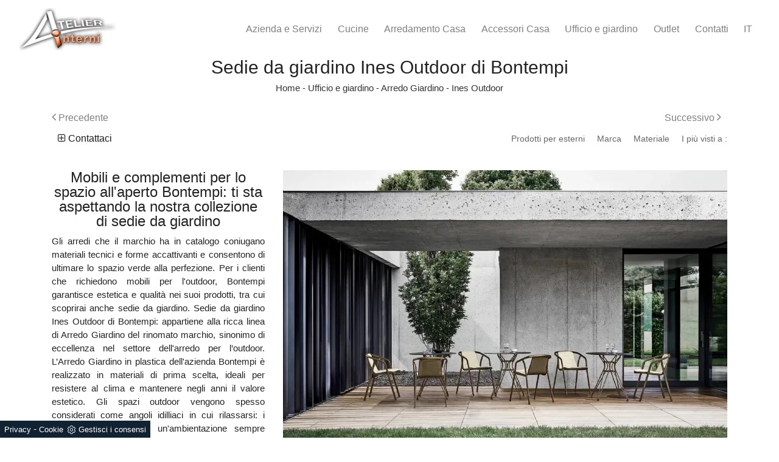

--- FILE ---
content_type: text/html; Charset=UTF-8
request_url: https://www.atelier-interni.it/ufficio-e-giardino/arredo-giardino/ines-outdoor-bontempi
body_size: 12063
content:
<!doctype html>
<html prefix="og: http://ogp.me/ns#" lang="it">
<head>
<meta charset="utf-8">
<title>Sedie da giardino Ines Outdoor di Bontempi</title>
<script type="application/ld+json">
{
 "@context": "http://schema.org",
 "@type": "BreadcrumbList",
 "itemListElement":
 [
  {
   "@type": "ListItem",
   "position": 1,
   "item":
   {
    "@id": "http://www.atelier-interni.it/ufficio-giardino",
    "name": "Ufficio e giardino"
    }
  },
  {
   "@type": "ListItem",
  "position": 2,
  "item":
   {
     "@id": "http://www.atelier-interni.it/ufficio-giardino/arredo-giardino",
     "name": "Arredo Giardino"
   }
  },
  {
   "@type": "ListItem",
  "position": 3,
  "item":
   {
     "@id": "http://www.atelier-interni.it/ufficio-e-giardino/arredo-giardino/ines-outdoor-bontempi",
     "name": "Ines Outdoor"
   }
  }
 ]
}
</script>
<meta name="description" content="Se desideri sedie da giardino in plastica, clicca e ottieni informazioni sul modello Ines Outdoor della firma Bontempi.">
<meta name="robots" content="index, follow">
<meta name="viewport" content="width=device-width, initial-scale=1, shrink-to-fit=no">
<link rel="canonical" href="https://www.atelier-interni.it/ufficio-e-giardino/arredo-giardino/ines-outdoor-bontempi">
<meta property="og:title" content="Sedie da giardino Ines Outdoor di Bontempi">
<meta property="og:type" content="website">
<meta property="og:url" content="https://www.atelier-interni.it/ufficio-e-giardino/arredo-giardino/ines-outdoor-bontempi">
<meta property="og:image" content="https://www.atelier-interni.it/img/490/ufficio-e-giardino-arredo-giardino-ines-outdoor-bontempi_nit_1177811.webp">
<meta property="og:description" content="Se desideri sedie da giardino in plastica, clicca e ottieni informazioni sul modello Ines Outdoor della firma Bontempi.">
<link rel="shortcut icon" href="/490/imgs/favicon.ico">
  <link rel="stylesheet" href="/490/css/css-mobi/bootstrap.min.css">
  <link rel="stylesheet" href="/490/css/css-mobi/bootstrap-grid.min.css">
  <link rel="stylesheet" href="/490/css/css-mobi/bootstrap-reboot.min.css">
  <link rel="stylesheet" href="/490/css/css-mobi/mbr-additional.css">
  <link rel="stylesheet" href="/490/css/css-mobi/style.css">
<link rel="stylesheet" href="/490/css/style_m.css">
<link rel="stylesheet" href="/490/css/style.css">
<link rel="stylesheet" href="/490/css/swiper.min.css">
  <link rel="stylesheet" href="/490/css/slick-theme.css">
  <link rel="stylesheet" href="/490/css/slick.css">
<link rel="stylesheet" href="/@/grafiche/icon/icons.css">
<link rel="stylesheet" href="/@/grafiche/css/font-awesome.min.css">
<style>
.selector-for-some-widget{box-sizing: content-box}
</style>
<script src="/@/essentials/gtm-library.js"></script>
<script src="/@/essentials/essential.js"></script>
<script src="/@/essentials/facebookv1.js"></script>

<!-- script head -->
<script>
function okEssentialGTM() {
  const gAdsContainer = '##_gtm_container##',
        gAdsInitUrl = '##_gtm_init_config_url##',
        gAdsEveryPageContainer = '',
        gAdsTksPageContainer = '';

  if (gAdsContainer && gAdsInitUrl) {
//    gtmInit(gAdsInitUrl, gAdsContainer);
    gtmEveryPageContainer && gtmEveryPage(gAdsEveryPageContainer);
    gtmTksPageContainer && gtmThankTouPage(gAdsTksPageContainer);
  }
}

function okEssentialFb() {
  const fbPixelCode = '',
        fbPixelUrl = '';

  if (fbPixelCode && fbPixelUrl) {
    pixel(fbPixelCode, fbPixelUrl);
  }

}

function allowADV() {}

function allowConfort() {}

function allowAnal() {
  okEssentialGTM();
  okEssentialFb();
}

window.addEventListener('DOMContentLoaded', function () {
  const cookiePrelude = getCookie("CookieConsent"),
    ifAdv = cookiePrelude ? cookiePrelude.includes("adv") : true,
    ifConfort = cookiePrelude ? cookiePrelude.includes("confort") : true,
    ifAnal = cookiePrelude ? cookiePrelude.includes("performance") : true;

  !ifAdv && allowADV();
  !ifConfort && allowConfort();
  !ifAnal && allowAnal();

  // overlay on contact form submit
  holdOnOnSubmit();
})
</script>
<!-- fine script head -->
</head>
<body>
  
<script src="/490/js/jquery.min.js"></script>
<script src="/490/js/bootstrap.min.js"></script>
<script src="/490/js/smooth-scroll.js"></script>
<script src="/490/js/swiper.min.js"></script> 
<script src="/490/js/slick.min.js"></script>
  
<!--BANNER COOKIE-->
<div class="bannerCookie"></div>
<script>var linguaSito = "it";</script>
<script src="/core/api/cookie/getCookie.min.js"></script>
<script src="/core/api/cookie/cookie.min.js"></script>
<script>
  var CookieConsent = getCookie("CookieConsent");
  if( CookieConsent ){
    var seAdv = CookieConsent.includes("adv");
    var seConfort = CookieConsent.includes("confort");
    var seAnal = CookieConsent.includes("performance");
  }else{
    var seAdv = true;
    var seConfort = true;
  }
  if( seAdv ){
    //NON VANNO ATTIVATI I COOKIE PUBBLICITARI
  }else{
    //VANNO ATTIVATI I COOKIE PUBBLICITARI
    siADV();
  }
  if( seConfort ){
    //NON VANNO ATTIVATI I COOKIE CONFORT
  }else{
    //VANNO ATTIVATI I COOKIE CONFORT
    siPerformance();
  }
  if( seAnal ){
    //NON VANNO ATTIVATI I COOKIE ANALITICI
  }else{
    //VANNO ATTIVATI I COOKIE ANALITICI
    siAnal();
  }
  function siPerformance(){
    
  };
  function siAnal(){
    
  };
  function siADV(){
   
  };
</script>
<!--FINE BANNER COOKIE--> 
  
<!-- Script per scrolldown morbido-->
<script type="text/javascript">
$(document).on('click', 'a[href^="#"]', function (event) {
    event.preventDefault();
    $('html, body').animate({
        scrollTop: $($.attr(this, 'href')).offset().top
    }, 500);
});
</script>
<!-- Fine script -->

<div class="container-fluid">
<nav class="navbar navbar-expand-lg navbar-light">
  <a class="navbar-brand" href="/"><img class="img-fluid" src="/490/imgs/logo.jpg"></a>
  <button class="navbar-toggler" type="button" data-toggle="collapse" data-target="#navbarNavDropdown" aria-controls="navbarNavDropdown" aria-expanded="false" aria-label="Toggle navigation">
    <span class="navbar-toggler-icon"></span>
  </button>
  <div class="collapse navbar-collapse justify-content-end" id="navbarNavDropdown">
    <ul class="navbar-nav"><li class="nav-item dropdown">
  <a href="/azienda" title="Azienda e Servizi" class="nav-link dropdown-toggle" id="navbarDropdownMenuLink" aria-haspopup="true" aria-expanded="false">Azienda e Servizi</a>
  <div class="dropdown-menu" aria-labelledby="navbarDropdownMenuLink">
    <a class="dropdown-item" href="/cataloghi" title="Cataloghi">Cataloghi</a>
    <a class="dropdown-item" href="/azienda/brand" title="Brand">Brand</a>
  </div>
</li><li class="nav-item dropdown"><a href="/cucine" title="Cucine" class="nav-link dropdown-toggle" id="navbarDropdownMenuLink" aria-haspopup="true" aria-expanded="false">Cucine</a>    <div class="dropdown-menu" aria-labelledby="navbarDropdownMenuLink"><a  rel="nofollow" class="dropdown-item" href="/cucine/cucine-design" title="Cucine Design">Cucine Design</a> <a  rel="nofollow" class="dropdown-item" href="/cucine/cucine-moderne" title="Cucine Moderne">Cucine Moderne</a> <a  rel="nofollow" class="dropdown-item" href="/cucine/cucine-classiche" title="Cucine Classiche">Cucine Classiche</a> <a  rel="nofollow" class="dropdown-item" href="/cucine/cucine-in-muratura" title="Cucine in Muratura">Cucine in Muratura</a> </div></li><li class="nav-item dropdown"><a href="/arredamento-casa" title="Arredamento Casa" class="nav-link dropdown-toggle" id="navbarDropdownMenuLink" aria-haspopup="true" aria-expanded="false">Arredamento Casa</a>    <div class="dropdown-menu" aria-labelledby="navbarDropdownMenuLink"><a  rel="nofollow" class="dropdown-item" href="/arredamento-casa/librerie" title="Librerie">Librerie</a> <a  rel="nofollow" class="dropdown-item" href="/arredamento-casa/pareti-attrezzate" title="Pareti Attrezzate">Pareti Attrezzate</a> <a  rel="nofollow" class="dropdown-item" href="/arredamento-casa/madie" title="Madie">Madie</a> <a  rel="nofollow" class="dropdown-item" href="/arredamento-casa/salotti" title="Salotti">Salotti</a> <a  rel="nofollow" class="dropdown-item" href="/arredamento-casa/poltrone" title="Poltrone">Poltrone</a> <a  rel="nofollow" class="dropdown-item" href="/arredamento-casa/pensili" title="Pensili">Pensili</a> <a  rel="nofollow" class="dropdown-item" href="/arredamento-casa/mobili-porta-tv" title="Mobili Porta Tv">Mobili Porta Tv</a> <a  rel="nofollow" class="dropdown-item" href="/arredamento-casa/mobili-ingresso" title="Mobili ingresso">Mobili ingresso</a> <a  rel="nofollow" class="dropdown-item" href="/arredamento-casa/tavoli" title="Tavoli">Tavoli</a> <a  rel="nofollow" class="dropdown-item" href="/arredamento-casa/sedie" title="Sedie">Sedie</a> <a  rel="nofollow" class="dropdown-item" href="/arredamento-casa/letti" title="Letti">Letti</a> <a  rel="nofollow" class="dropdown-item" href="/arredamento-casa/letti-singoli" title="Letti singoli">Letti singoli</a> <a  rel="nofollow" class="dropdown-item" href="/arredamento-casa/comodini" title="Comodini">Comodini</a> <a  rel="nofollow" class="dropdown-item" href="/arredamento-casa/armadi" title="Armadi">Armadi</a> <a  rel="nofollow" class="dropdown-item" href="/arredamento-casa/arredo-bagno" title="Arredo Bagno">Arredo Bagno</a> </div></li><li class="nav-item dropdown"><a href="/accessori-casa" title="Accessori Casa" class="nav-link dropdown-toggle" id="navbarDropdownMenuLink" aria-haspopup="true" aria-expanded="false">Accessori Casa</a>    <div class="dropdown-menu" aria-labelledby="navbarDropdownMenuLink"><a  rel="nofollow" class="dropdown-item" href="/accessori-casa/illuminazione" title="Illuminazione">Illuminazione</a> <a  rel="nofollow" class="dropdown-item" href="/accessori-casa/complementi" title="Complementi">Complementi</a> </div></li><li class="nav-item dropdown menu_attivo" ><a href="/ufficio-giardino" title="Ufficio e giardino" class="nav-link dropdown-toggle" id="navbarDropdownMenuLink" aria-haspopup="true" aria-expanded="false">Ufficio e giardino</a>    <div class="dropdown-menu" aria-labelledby="navbarDropdownMenuLink"><a   class="dropdown-item" href="/ufficio-giardino/arredo-ufficio" title="Arredo Ufficio">Arredo Ufficio</a> <a  class="dropdown-item attivo_sez" href="/ufficio-giardino/arredo-giardino" title="Arredo Giardino">Arredo Giardino</a> </div></li><li class="nav-item dropdown"><a href="/outlet" title="Il Ns Outlet" class="nav-link dropdown-toggle" id="navbarDropdownMenuLink" aria-haspopup="true" aria-expanded="false">Outlet</a></li>
<li class="nav-item dropdown"><a href="/azienda/contatti" title="Contatti" class="nav-link dropdown-toggle" id="navbarDropdownMenuLink" aria-haspopup="true" aria-expanded="false">Contatti</a></li>

<li class="nav-item dropdown"><a class="nav-link dropdown-toggle"  data-toggle="dropdown" href="#">IT</a>
  <ul class="dropdown-menu dropdown-right">
    <a class="dropdown-item" href="http://www.atelier-interni.com/" title="Atelier Interni EN">EN</a>
    <a class="dropdown-item" href="http://www.atelier-interni.de/" title="Atelier Interni DE">DE</a>
  </ul>
</li></ul>
  </div>
</nav>
</div>

<div class="container marg-bot-10">
  <div class="row">
    <div class="col-12 text-c">
      <h1>Sedie da giardino Ines Outdoor di Bontempi</h1>
      <p class="breadcrumbs text-c"><a href="http://www.atelier-interni.it#[link_home]#" title="atelier2018">Home</a> - <span ><a href="http://www.atelier-interni.it/ufficio-giardino"  title="Ufficio e giardino">Ufficio e giardino</a> - <span  ><a href="http://www.atelier-interni.it/ufficio-giardino/arredo-giardino"  title="Arredo Giardino">Arredo Giardino</a> <span class="figlio1" > - <a href="http://www.atelier-interni.it/ufficio-e-giardino/arredo-giardino/ines-outdoor-bontempi"  title="Ines Outdoor">Ines Outdoor</a></span></span></span></p>
    </div>
  </div>
</div>

<div class="container marg-bot-10">
  <div class="row">
    <div class="col-6 prec-succ">
      <a href="/ufficio-e-giardino/arredo-giardino/shape-outdoor-flexteam" title="Shape Outdoor" rel="prev"><i class="fa fa-angle-left" aria-hidden="true"></i> Precedente</a>
    </div>
    <div class="col-6 prec-succ succ text-r">
      <a href="/ufficio-e-giardino/arredo-giardino/hidra-outdoor-bontempi" title="Hidra Outdoor" rel="next">Successivo <i class="fa fa-angle-right" aria-hidden="true"></i></a>
    </div>
  </div>
</div>

<div class="container marg-bot-20">
  <div class="row">
    <div class="col-md-6 col-sm-12 marg-bot-20">
      <a href="#richiedi" class="bottone-tag"><i class="fa fa-plus-square-o" aria-hidden="true"></i> Contattaci </a>
    </div>
    <div class="col-md-6 col-sm-12 tag-prodotto text-r">
      <ul class="nav navbar-nav navbar-right_tag">  <li class="dropdown_tag"><span class="dropdown-toggle" data-toggle="dropdown" role="button" aria-expanded="false">Prodotti per esterni</span><ul class="dropdown-menu_tag"><li><a href="/ufficio-giardino-arredo-giardino-divani-da-giardino" title="Arredo Giardino divani da giardino">divani da giardino</a></li><li><a href="/arredo-giardino/ombrelloni" title="Arredo Giardino ombrelloni">ombrelloni</a></li><li><a href="/ufficio-e-giardino-arredo-giardino-poltroncine-da-giardino" title="Arredo Giardino poltroncine da giardino">poltroncine da giardino</a></li><li><a href="/ufficio-e-giardino-arredo-giardino-pouf-da-giardino" title="Arredo Giardino pouf da giardino">pouf da giardino</a></li><li><a href="/ufficio-e-giardino-arredo-giardino-sdraio" title="Arredo Giardino sdraio">sdraio</a></li><li><a class="tag_attivo" href="/ufficio-e-giardino-arredo-giardino-sedie-da-giardino" title="Arredo Giardino sedie da giardino">sedie da giardino</a></li><li><a href="/ufficio-e-giardino-arredo-giardino-sgabelli-da-giardino" title="Arredo Giardino sgabelli da giardino">sgabelli da giardino</a></li><li><a href="/ufficio-e-giardino-arredo-giardino-tavoli-da-giardino" title="Arredo Giardino tavoli da giardino">tavoli da giardino</a></li><li><a href="/ufficio-e-giardino-arredo-giardino-tavolini-da-giardino" title="Arredo Giardino tavolini da giardino">tavolini da giardino</a></li></ul></li><li class="dropdown_tag"><span class="dropdown-toggle" data-toggle="dropdown" role="button" aria-expanded="false">Marca</span><ul class="dropdown-menu_tag"><li><a class="tag_attivo" href="/ufficio-giardino-arredo-giardino-bontempi" title="Arredo Giardino Bontempi">Bontempi</a></li><li><a href="/arredo-giardino/flexteam" title="Arredo Giardino Flexteam">Flexteam</a></li><li><a href="/arredo-giardino/paola-lenti" title="Arredo Giardino Paola Lenti">Paola Lenti</a></li></ul></li><li class="dropdown_tag"><span class="dropdown-toggle" data-toggle="dropdown" role="button" aria-expanded="false">Materiale</span><ul class="dropdown-menu_tag"><li><a href="/arredo-giardino/in-cemento" title="Arredo Giardino in cemento">in cemento</a></li><li><a href="/arredo-giardino/in-ceramica" title="Arredo Giardino in ceramica">in ceramica</a></li><li><a href="/arredo-giardino/in-gres" title="Arredo Giardino in gres">in gres</a></li><li><a href="/arredo-giardino/in-hpl" title="Arredo Giardino in HPL">in HPL</a></li><li><a href="/ufficio-e-giardino-arredo-giardino-in-legno" title="Arredo Giardino in legno">in legno</a></li><li><a href="/ufficio-e-giardino-arredo-giardino-in-metallo" title="Arredo Giardino in metallo">in metallo</a></li><li><a href="/arredo-giardino/in-pietra" title="Arredo Giardino in pietra">in pietra</a></li><li><a class="tag_attivo" href="/ufficio-e-giardino-arredo-giardino-in-plastica" title="Arredo Giardino in plastica">in plastica</a></li><li><a href="/ufficio-e-giardino-arredo-giardino-in-tessuto" title="Arredo Giardino in tessuto">in tessuto</a></li><li><a href="/ufficio-e-giardino-arredo-giardino-in-vetro" title="Arredo Giardino in vetro">in vetro</a></li></ul></li><li class="dropdown_tag"><span class="dropdown-toggle" data-toggle="dropdown" role="button" aria-expanded="false">I più visti a :</span><ul class="dropdown-menu_tag"><li><a class="tag_attivo" href="/arredo-giardino-arenzano" title="Arredo Giardino Arenzano">Arenzano</a></li><li><a href="/arredo-giardino-bologna" title="Arredo Giardino Bologna">Bologna</a></li><li><a class="tag_attivo" href="/arredo-giardino-cesena" title="Arredo Giardino Cesena">Cesena</a></li><li><a href="/arredo-giardino-forli" title="Arredo Giardino Forlì">Forlì</a></li><li><a href="/arredo-giardino-genova" title="Arredo Giardino Genova">Genova</a></li><li><a href="/arredo-giardino-milano" title="Arredo Giardino Milano">Milano</a></li><li><a class="tag_attivo" href="/arredo-giardino-monaco-di-baviera" title="Arredo Giardino Monaco di Baviera">Monaco di Baviera</a></li><li><a href="/arredo-giardino-nizza" title="Arredo Giardino Nizza">Nizza</a></li><li><a class="tag_attivo" href="/arredo-giardino-rimini" title="Arredo Giardino Rimini">Rimini</a></li><li><a href="/arredo-giardino-roma" title="Arredo Giardino Roma">Roma</a></li><li><a class="tag_attivo" href="/arredo-giardino-salisburgo" title="Arredo Giardino Salisburgo">Salisburgo</a></li><li><a class="tag_attivo" href="/arredo-giardino-san-marino" title="Arredo Giardino San Marino">San Marino</a></li><li><a class="tag_attivo" href="/arredo-giardino-torino" title="Arredo Giardino Torino">Torino</a></li><li><a href="/arredo-giardino-vienna" title="Arredo Giardino Vienna">Vienna</a></li></ul></li></ul>
    </div>
  </div>
</div>

<div class="container marg-bot-20">
  <div class="row">
    <div class="col-12">
      <div class="row">
<div class="col-md-4 col-sm-12 order-sm2">
  <h3 class="text-c marg-bot-10">Mobili e complementi per lo spazio all'aperto Bontempi: ti sta aspettando la nostra collezione di sedie da giardino</h3>
  <p>Gli arredi che il marchio ha in catalogo coniugano materiali tecnici e forme accattivanti e consentono di ultimare lo spazio verde alla perfezione. Per i clienti che richiedono mobili per l'outdoor, Bontempi garantisce estetica e qualità nei suoi prodotti, tra cui scoprirai anche sedie da giardino. Sedie da giardino Ines Outdoor di Bontempi: appartiene alla ricca linea di Arredo Giardino del rinomato marchio, sinonimo di eccellenza nel settore dell'arredo per l’outdoor. L’Arredo Giardino in plastica dell'azienda Bontempi è realizzato in materiali di prima scelta, ideali per resistere al clima e mantenere negli anni il valore estetico. Gli spazi outdoor vengono spesso considerati come angoli idilliaci in cui rilassarsi: i mobili devono ricreare un'ambientazione sempre accogliente e raffinata.</p>
</div>
<div class="col-md-8 col-sm-12 mx-auto order-sm1 marg-bot-20">
  <div class="swiper-container sli1">
    <div class="swiper-wrapper">
      <div class="swiper-slide">
  <img src="/img/490/ufficio-e-giardino-arredo-giardino-ines-outdoor-bontempi_nit_1177811.webp" alt="Sedie da giardino Ines Outdoor di Bontempi" class="img-fluid d-block mx-auto">
</div>
    </div>
  </div>
</div>
</div>
<script>
  $(document).ready(function(){
  var swiper1 = new Swiper('.sli1', {
    slidesPerView: 1,
    loop: true,
    effect: 'fade',
    speed: 900,
    autoplay:{
      delay: 3500,
      disableOnInteraction: false,
    },
  });
  });
</script>
    </div>
  </div>
</div>

<div class="container marg-bot-20">
  <div class="row">
    <div class="col-12 tag-dinamico marg-bot-20">
      <h3>Ti potrebbero interessare</h3>
    </div>
    <div class="swiper-container swiper-correlati">
      <div class="swiper-wrapper">
        <div class="swiper-slide">
<div class="correlati marg-bot-20">
<a href="/ufficio-e-giardino/arredo-giardino/eva-outdoor-bontempi" title="Eva Outdoor">
<figure>
<img class="img-fluid d-block mx-auto marg-bot-10" src="/img/490/ufficio-e-giardino-arredo-giardino-eva-outdoor-bontempi_miniit_1177798.webp" alt="Eva Outdoor">
</figure>
<h5 class="text-c">Eva Outdoor</h5>
</a>
</div>
</div><div class="swiper-slide">
<div class="correlati marg-bot-20">
<a href="/ufficio-e-giardino/arredo-giardino/hidra-outdoor-bontempi" title="Hidra Outdoor">
<figure>
<img class="img-fluid d-block mx-auto marg-bot-10" src="/img/490/ufficio-e-giardino-arredo-giardino-hidra-outdoor-bontempi_miniit_1177808.webp" alt="Hidra Outdoor">
</figure>
<h5 class="text-c">Hidra Outdoor</h5>
</a>
</div>
</div><div class="swiper-slide">
<div class="correlati marg-bot-20">
<a href="/ufficio-e-giardino/arredo-giardino/rocket-outdoor-bontempi" title="Rocket Outdoor">
<figure>
<img class="img-fluid d-block mx-auto marg-bot-10" src="/img/490/ufficio-e-giardino-arredo-giardino-rocket-outdoor-bontempi_miniit_1272487.webp" alt="Rocket Outdoor">
</figure>
<h5 class="text-c">Rocket Outdoor</h5>
</a>
</div>
</div><div class="swiper-slide">
<div class="correlati marg-bot-20">
<a href="/ufficio-e-giardino/arredo-giardino/gipsy-outdoor-bontempi" title="Gipsy Outdoor">
<figure>
<img class="img-fluid d-block mx-auto marg-bot-10" src="/img/490/ufficio-e-giardino-arredo-giardino-gipsy-outdoor-bontempi_miniit_1177806.webp" alt="Gipsy Outdoor">
</figure>
<h5 class="text-c">Gipsy Outdoor</h5>
</a>
</div>
</div>
      </div>
    </div>
  </div>
</div>

<div class="container marg-bot-20">
  <div class="row">
    <div class="col-md-6 col-sm-12">
      <h3 class="titolo-form">Contattaci per scoprire i nostri vantaggi</h3>
<a name="form" id="richiedi"></a>
<form method="post" action="#contatti" name="contactform" id="contactform" enctype="multipart/form-data">
  <div class="row">
    <div class="form-group col-md-12 no-prod formm">
      <div class="row">
        <div class="form-group mb-3 col-md-6">
          <input type="text" class="form-control" value="" id="name_utente" name="name_utente" placeholder="Nominativo" required>
        </div>
        <div class="form-group mb-3 col-md-6">
          <input type="email" class="form-control" value="" id="email_utente" name="email_utente" placeholder="E-Mail *" required>
        </div>
        <div class="form-group mb-3 col-md-6">
          <input type="tel" class="form-control" value="" id="telefono_utente" name="telefono_utente" placeholder="Telefono" required>
        </div>
        <div class="form-group mb-3 col-md-6"> <select  name='codice_provincia'   id='codice_provincia' class="form-control" required> <option value=''>Provincia *</option><option value='1893'>Agrigento</option><option value='1894'>Alessandria</option><option value='1895'>Ancona</option><option value='1896'>Aosta</option><option value='1899'>Arezzo</option><option value='1897'>Ascoli Piceno</option><option value='1900'>Asti</option><option value='1901'>Avellino</option><option value='1902'>Bari</option><option value='1910'>Barletta-Andria-Trani</option><option value='1905'>Belluno</option><option value='1906'>Benevento</option><option value='1903'>Bergamo</option><option value='1904'>Biella</option><option value='1907'>Bologna</option><option value='1911'>Bolzano</option><option value='1909'>Brescia</option><option value='1908'>Brindisi</option><option value='1912'>Cagliari</option><option value='1917'>Caltanissetta</option><option value='1913'>Campobasso</option><option value='1916'>Carbonia-Iglesias</option><option value='1914'>Caserta</option><option value='1922'>Catania</option><option value='1923'>Catanzaro</option><option value='1915'>Chieti</option><option value='1919'>Como</option><option value='1921'>Cosenza</option><option value='1920'>Cremona</option><option value='1936'>Crotone</option><option value='1918'>Cuneo</option><option value='1924'>Enna</option><option value='1929'>Fermo</option><option value='1926'>Ferrara</option><option value='1928'>Firenze</option><option value='1927'>Foggia</option><option value='1925'>Forlì-Cesena</option><option value='1930'>Frosinone</option><option value='1931'>Genova</option><option value='1932'>Gorizia</option><option value='1933'>Grosseto</option><option value='1934'>Imperia</option><option value='1935'>Isernia</option><option value='1898'>L'Aquila</option><option value='1981'>La Spezia</option><option value='1941'>Latina</option><option value='1938'>Lecce</option><option value='1937'>Lecco</option><option value='1939'>Livorno</option><option value='1940'>Lodi</option><option value='1942'>Lucca</option><option value='1944'>Macerata</option><option value='1947'>Mantova</option><option value='1949'>Massa-Carrara</option><option value='1950'>Matera</option><option value='2000'>Medio Campidano</option><option value='1945'>Messina</option><option value='1946'>Milano</option><option value='1948'>Modena</option><option value='1943'>Monza e Brianza</option><option value='1951'>Napoli</option><option value='1952'>Novara</option><option value='1953'>Nuoro</option><option value='1954'>Ogliastra</option><option value='1956'>Olbia-Tempio</option><option value='1955'>Oristano</option><option value='1959'>Padova</option><option value='1957'>Palermo</option><option value='1965'>Parma</option><option value='1968'>Pavia</option><option value='1961'>Perugia</option><option value='1967'>Pesaro e Urbino</option><option value='1960'>Pescara</option><option value='1958'>Piacenza</option><option value='1962'>Pisa</option><option value='1966'>Pistoia</option><option value='1963'>Pordenone</option><option value='1969'>Potenza</option><option value='1964'>Prato</option><option value='1973'>Ragusa</option><option value='1970'>Ravenna</option><option value='1971'>Reggio Calabria</option><option value='1972'>Reggio Emilia</option><option value='1974'>Rieti</option><option value='1976'>Rimini</option><option value='1975'>Roma</option><option value='1977'>Rovigo</option><option value='1978'>Salerno</option><option value='1983'>Sassari</option><option value='1984'>Savona</option><option value='1979'>Siena</option><option value='1982'>Siracusa</option><option value='1980'>Sondrio</option><option value='1985'>Taranto</option><option value='1986'>Teramo</option><option value='1990'>Terni</option><option value='1988'>Torino</option><option value='1989'>Trapani</option><option value='1987'>Trento</option><option value='1992'>Treviso</option><option value='1991'>Trieste</option><option value='1993'>Udine</option><option value='1994'>Varese</option><option value='1997'>Venezia</option><option value='1995'>Verbano-Cusio-Ossola</option><option value='1996'>Vercelli</option><option value='1999'>Verona</option><option value='2002'>Vibo Valentia</option><option value='1998'>Vicenza</option><option value='2001'>Viterbo</option></select> </div>
        <div class="form-group mb-3 col-12">
          <textarea rows="4" class="form-control" id="message_utente" name="message" placeholder="Messaggio" required></textarea>
        </div>  
        <div class="form-group col-12">
          <div class="form-check mb-3 text-start">
            <input class="form-check-input" type="checkbox" name="checkbox" id="checkbox" required>
            <label class="form-check-label smallTerms d-inline" for="gridCheck">Ho preso visione della <a href="/azienda/privacy" title="Privacy Policy" target="_blank">Privacy Policy</a></label>
          </div>
        </div> 
        <div class="form-group mb-3 col-12">      
          <p class="d-none mb-0 text-danger" id="message-error">* Compila tutti i campi sono obbligatori</p>
        </div>
        <div class="form-group col-12 simarg text-center">
          <input type="hidden" name="richiedi_informazioni" value="richiedi_informazioni">
          <div class="textInfoHome">
            <button value="Richiedi Informazioni" class="g-recaptcha btn btn-primary bottone-invia float-btn" id="submitBtn" type="button"><span class="txtInfoHome">Invia</span></button>
          </div>
        </div>
        <input type='hidden' name = 'nome_prodotto' value="Sedie da giardino Ines Outdoor di Bontempi"><input type='hidden' name = 'link_prodotto' value='/ufficio-e-giardino/arredo-giardino/ines-outdoor-bontempi'><input type='hidden' name = 'ritorno' value='/ufficio-e-giardino/arredo-giardino/ines-outdoor-bontempi'>
      </div>
    </div>
  </div>   
</form>

<script>
document.getElementById('submitBtn').addEventListener('click', function () {
  // Controlla i campi del form
  const nome = document.getElementById('name_utente');
  const email = document.getElementById('email_utente');
  const tel = document.getElementById('telefono_utente');
  const message = document.getElementById('message_utente');
  const checkboxa = document.getElementById('checkbox');

  let passato = 0;
  if (nome.value.length) { passato += 1; }
  if (email.value.length && isValidEmail(email.value)) { passato += 1; }
  if (tel.value.length) { passato += 1; }
  if (message.value.length) { passato += 1; }
  if (checkboxa.checked) { passato += 1; }

  // Se tutti i campi sono validi, procedi
  if (passato >= 5) {
    // Controlla se il reCAPTCHA è già stato caricato
    if (!document.getElementById('recaptchaScript')) {
      console.log('recaptchaScript non caricato, lo carico');
      const script = document.createElement('script');
      script.id = 'recaptchaScript';
      script.src = 'https://www.google.com/recaptcha/api.js?render=6LcKvMsqAAAAAKuIv_77F_WcJTSMNELCpJ4Ba6u8';
      script.onload = function () {
        // Aggiungi la classe 'submitting' solo dopo che il reCAPTCHA è pronto
        executeRecaptcha();
      };
      document.head.appendChild(script);
    } else {
      console.log('recaptchaScript già caricato');
      executeRecaptcha();
    }
  } else {
    // Mostra messaggio di errore se i campi non sono validi
    console.log('passato <> 5');
    const form = document.getElementById('contactform');
    const messageError = document.getElementById('message-error');
    messageError.classList.remove('d-none');
  }
});

function isValidEmail(email) {
  const re = /^[^\s@]+@[^\s@]+\.[^\s@]+$/;
  return re.test(email);
}

function executeRecaptcha() {
  const form = document.getElementById('contactform');

  grecaptcha.ready(function () {
    grecaptcha.execute('6LcKvMsqAAAAAKuIv_77F_WcJTSMNELCpJ4Ba6u8', { action: 'submit' }).then(function (token) {
      let recaptchaInput = document.getElementById('g-recaptcha-response');

      if (!recaptchaInput) {
        recaptchaInput = document.createElement('input');
        recaptchaInput.type = 'hidden';
        recaptchaInput.name = 'g-recaptcha-response';
        recaptchaInput.id = 'g-recaptcha-response';
        form.appendChild(recaptchaInput);
      }

      recaptchaInput.value = token;

      // Aggiungi la classe 'submitting' prima di inviare il form
      form.classList.add('submitting');
      form.submit();
    });
  });
}

function holdOnOnSubmit(formId = "contactform") {
  const form = document.getElementById(formId);
  if (form) {
    styleInject(`
      #${formId}.submitting { position: relative !important; }
      #${formId}.submitting::before {
        content: "";
        position: absolute;
        display: block;
        width: 106%;
        height: 106%;
        top: 0;
        background: rgba(255, 255, 255, .5);
        z-index: 9999;
        transform: translate(-3%, -3%);
        border-radius: 8px;
      }
      #${formId}.submitting::after {
        content: "";
        position: absolute;
        display: block;
        width: 16px;
        height: 16px;
        top: 50%;
        left: 50%;
        transform: translate(-50%, -50%);
        border-radius: 50%;
        background: rgb(47, 79, 79);
        animation: shadowExpandX 2s linear infinite alternate;
      }
      @keyframes shadowExpandX {
        0% { box-shadow: 0 0, 0 0; color: rgba(47, 79, 79, 0.2); }
        100% { box-shadow: -24px 0, 24px 0; color: rgba(47, 79, 79, 0.8); }
      }
    `);
  }
}

function styleInject(cssText) {
  const head = document.head || document.getElementsByTagName('head')[0];
  const style = document.createElement('style');
  style.type = 'text/css';
  style.appendChild(document.createTextNode(cssText));
  head.appendChild(style);
}

</script>


    </div>
    <div class="col-md-6 col-sm-12">
      <div class="col-12 text-c">
        <h3>Cataloghi:</h3>
      </div>
      <div class="row">
        <div class="col-md-4 col-sm-6 marg-bot-40">  <a href="https://cataloghi.arredamento.it/bontempicatalogodivani2023" class="fbp-embed"  data-fbp-lightbox="yes" data-fbp-width="210px" data-fbp-height="300px"  data-fbp-method="site"   data-fbp-version="2.9.20"  style="max-width: 100%">Catalogo bontempicatalogodivani2023</a><script async defer src="https://cataloghi.arredamento.it/@/files/html/static/embed.js?uni=6929a49b5b92869df8e365217e01c842"></script></div><div class="col-md-4 col-sm-6 marg-bot-40">  <a href="https://cataloghi.arredamento.it/bontempicatalogonewsgiugno2024" class="fbp-embed"  data-fbp-lightbox="yes" data-fbp-width="210px" data-fbp-height="300px"  data-fbp-method="site"   data-fbp-version="2.9.20"  style="max-width: 100%">Catalogo bontempicatalogonewsgiugno2024</a><script async defer src="https://cataloghi.arredamento.it/@/files/html/static/embed.js?uni=6929a49b5b92869df8e365217e01c842"></script></div><div class="col-md-4 col-sm-6 marg-bot-40">  <a href="https://cataloghi.arredamento.it/bontempicatalogonews2025" class="fbp-embed"  data-fbp-lightbox="yes" data-fbp-width="210px" data-fbp-height="300px"  data-fbp-method="site"   data-fbp-version="2.9.20"  style="max-width: 100%">Catalogo bontempicatalogonews2025</a><script async defer src="https://cataloghi.arredamento.it/@/files/html/static/embed.js?uni=6929a49b5b92869df8e365217e01c842"></script></div><div class="col-md-4 col-sm-6 marg-bot-40">  <a href="https://cataloghi.arredamento.it/bontempicatalogonews20232024" class="fbp-embed"  data-fbp-lightbox="yes" data-fbp-width="210px" data-fbp-height="300px"  data-fbp-method="site"   data-fbp-version="2.9.20"  style="max-width: 100%">Catalogo bontempicatalogonews20232024</a><script async defer src="https://cataloghi.arredamento.it/@/files/html/static/embed.js?uni=6929a49b5b92869df8e365217e01c842"></script></div><div class="col-md-4 col-sm-6 marg-bot-40">  <a href="https://cataloghi.arredamento.it/bontempicomplements2025hr2" class="fbp-embed"  data-fbp-lightbox="yes" data-fbp-width="210px" data-fbp-height="300px"  data-fbp-method="site"   data-fbp-version="2.9.20"  style="max-width: 100%">Catalogo bontempicomplements2025hr2</a><script async defer src="https://cataloghi.arredamento.it/@/files/html/static/embed.js?uni=6929a49b5b92869df8e365217e01c842"></script></div><div class="col-md-4 col-sm-6 marg-bot-40">  <a href="https://cataloghi.arredamento.it/bontempiseating2025hr2" class="fbp-embed"  data-fbp-lightbox="yes" data-fbp-width="210px" data-fbp-height="300px"  data-fbp-method="site"   data-fbp-version="2.9.20"  style="max-width: 100%">Catalogo bontempiseating2025hr2</a><script async defer src="https://cataloghi.arredamento.it/@/files/html/static/embed.js?uni=6929a49b5b92869df8e365217e01c842"></script></div><div class="col-md-4 col-sm-6 marg-bot-40">  <a href="https://cataloghi.arredamento.it/bontempitableshr2" class="fbp-embed"  data-fbp-lightbox="yes" data-fbp-width="210px" data-fbp-height="300px"  data-fbp-method="site"   data-fbp-version="2.9.20"  style="max-width: 100%">Catalogo bontempitableshr2</a><script async defer src="https://cataloghi.arredamento.it/@/files/html/static/embed.js?uni=6929a49b5b92869df8e365217e01c842"></script></div><div class="col-md-4 col-sm-6 marg-bot-40">  <a href="https://cataloghi.arredamento.it/bontempilivingcollection2023" class="fbp-embed"  data-fbp-lightbox="yes" data-fbp-width="210px" data-fbp-height="300px"  data-fbp-method="site"   data-fbp-version="2.9.20"  style="max-width: 100%">Catalogo bontempi living collection 2023</a><script async defer src="https://cataloghi.arredamento.it/@/files/html/static/embed.js?uni=6929a49b5b92869df8e365217e01c842"></script></div>
      </div>
    </div>
  </div>
</div>

<div class="container marg-bot-20">
  <div class="row tag-dinamico">
    <div class="col-12 marg-bot-10">
      <h3>Ricerca Personalizzata</h3>
    </div>
    <ul class="dropdown-menu_tag"><li><a href="/negozio-di-sedie-da-giardino-a-san-marino" title="Negozio di sedie da giardino a San Marino">Negozio di sedie da giardino a San Marino </a></li><li><a href="/negozio-di-sedie-da-giardino-a-monaco-di-baviera" title="Negozio di sedie da giardino a Monaco di Baviera">Negozio di sedie da giardino a Monaco di Baviera </a></li><li><a href="/negozio-di-sedie-da-giardino-a-salisburgo" title="Negozio di sedie da giardino a Salisburgo">Negozio di sedie da giardino a Salisburgo </a></li><li><a href="/negozio-di-sedie-da-giardino-a-rimini" title="Negozio di sedie da giardino a Rimini">Negozio di sedie da giardino a Rimini </a></li><li><a href="/negozio-di-sedie-da-giardino-a-cesena" title="Negozio di sedie da giardino a Cesena">Negozio di sedie da giardino a Cesena </a></li><li><a href="/negozio-di-sedie-da-giardino-a-torino" title="Negozio di sedie da giardino a Torino">Negozio di sedie da giardino a Torino </a></li><li><a href="/negozio-di-sedie-da-giardino-a-arenzano" title="Negozio di sedie da giardino a Arenzano">Negozio di sedie da giardino a Arenzano </a></li><li><a href="/negozio-di-sedie-da-giardino-bontempi-a-san-marino" title="Negozio di sedie da giardino Bontempi a San Marino">Negozio di sedie da giardino Bontempi a San Marino </a></li><li><a href="/negozio-di-sedie-da-giardino-bontempi-a-monaco-di-baviera" title="Negozio di sedie da giardino Bontempi a Monaco di Baviera">Negozio di sedie da giardino Bontempi a Monaco di Baviera </a></li><li><a href="/negozio-di-sedie-da-giardino-bontempi-a-salisburgo" title="Negozio di sedie da giardino Bontempi a Salisburgo">Negozio di sedie da giardino Bontempi a Salisburgo </a></li><li><a href="/negozio-di-sedie-da-giardino-bontempi-a-rimini" title="Negozio di sedie da giardino Bontempi a Rimini">Negozio di sedie da giardino Bontempi a Rimini </a></li><li><a href="/negozio-di-sedie-da-giardino-bontempi-a-cesena" title="Negozio di sedie da giardino Bontempi a Cesena">Negozio di sedie da giardino Bontempi a Cesena </a></li><li><a href="/negozio-di-sedie-da-giardino-bontempi-a-torino" title="Negozio di sedie da giardino Bontempi a Torino">Negozio di sedie da giardino Bontempi a Torino </a></li><li><a href="/negozio-di-sedie-da-giardino-bontempi-a-arenzano" title="Negozio di sedie da giardino Bontempi a Arenzano">Negozio di sedie da giardino Bontempi a Arenzano </a></li><li><a href="/arredo-giardino-bontempi-san-marino" title="Arredo giardino Bontempi San Marino">Arredo giardino Bontempi San Marino </a></li><li><a href="/arredo-giardino-bontempi-monaco-di-baviera" title="Arredo giardino Bontempi Monaco di Baviera">Arredo giardino Bontempi Monaco di Baviera </a></li><li><a href="/arredo-giardino-bontempi-salisburgo" title="Arredo giardino Bontempi Salisburgo">Arredo giardino Bontempi Salisburgo </a></li><li><a href="/arredo-giardino-bontempi-rimini" title="Arredo giardino Bontempi Rimini">Arredo giardino Bontempi Rimini </a></li><li><a href="/arredo-giardino-bontempi-cesena" title="Arredo giardino Bontempi Cesena">Arredo giardino Bontempi Cesena </a></li><li><a href="/arredo-giardino-bontempi-torino" title="Arredo giardino Bontempi Torino">Arredo giardino Bontempi Torino </a></li><li><a href="/arredo-giardino-bontempi-arenzano" title="Arredo giardino Bontempi Arenzano">Arredo giardino Bontempi Arenzano </a></li></ul>
  </div>
</div>

<script>
    var swiper = new Swiper('.swiper-correlati', {
      slidesPerView: 2,
      spaceBetween: 30,
      slidesPerGroup: 1,
      centeredSlides: true,
      loop: true,
      loopFillGroupWithBlank: true,
    });
</script>

<section class="footer4 cid-rblEsxt3wE" id="footer4-7">
  <div class="container">
    <div class="media-container-row content mbr-white">
      <div class="col-md-3 col-sm-4">
        <p class="mbr-text mbr-fonts-style mbr-links-column display-7">
          <a title="Azienda" href="/azienda" class="text-white transition-3">Chi Siamo</a>
                    <br><a title="Cucine" href="/cucine" class="text-white transition-3">Cucine</a>
                    <br><a title="Arredamento Casa" href="/arredamento-casa" class="text-white transition-3">Arredamento Casa</a>
                    <br><a title="Contatti" href="/azienda/contatti" class="text-white transition-3">Contatti</a>
                    <br>
        </p>
      </div>
      <div class="col-md-5 col-sm-8">
        <p class="mb-4 foot-title mbr-fonts-style display-7 text-c">
          ORARI
        </p>
        <p class="mbr-text mbr-fonts-style foot-text display-7 text-c">
          <b>Lunedi - Sabato:</b> 9:30 - 13:00 | 15:00 - 20:00<br><br>
          <b>Chiusi:</b> Domenica
        </p>
      </div>
      <div class="col-md-4 col-sm-12 text-r">
        <p class="mb-4 foot-title mbr-fonts-style display-7 text-r">
          CONTATTI
        </p>
        <p class="mbr-text mbr-fonts-style foot-text display-7 text-r">
          <b>E-Mail:</b> <a href="mailto:atelierinternisrl@gmail.com" class="text-white transition-3">atelierinternisrl@gmail.com</a>
          <br><b>Tel:</b> <a href="tel:+39 0549 904602" class="text-white transition-3">+39 0549 904602</a>
        </p>
      </div>
    </div>
    <div class="footer-lower">
      <div class="media-container-row">
        <div class="col-sm-12">
          <hr>
        </div>
      </div>
      <div class="media-container-row mbr-white">
        <div class="col-sm-12 copyright text-c">
          <p class="mbr-text mbr-fonts-style display-7 text-c">
            Atelier Interni S.r.l. - P.IVA SM20642<br>
            Via Quattro Giugno, 44 - 47899 Serravalle (San Marino)
          </p>
          <a class="credit" href="https://www.preludeadv.it/siti-web" target="_blank" title="Realizzazione Siti Internet Negozi di Arredamento"><p>Powered by </p><img src="/@/images/logo-w.webp" width="83" height="22" title="Prelude Adv Realizzazione Siti Internet Negozi di Arredamento"></a>

        </div>
      </div>
    </div>
  </div>
</section>

<script src="https://www.google.com/recaptcha/api.js"></script>
<!-- tag_ricerca -->

<script>
function getCookie(e) { for (var o = document.cookie.split(";"), t = 0; t < o.length; t++) { var n = o[t].split("="); if (e == n[0].trim()) return decodeURIComponent(n[1]) } return null };
// Set a Cookie
function setCookie(cName, cValue, expDays) {
  let date = new Date();
  date.setTime(date.getTime() + (expDays * 24 * 60 * 60 * 1000));
  const expires = "expires=" + date.toUTCString();
  document.cookie = cName + "=" + cValue + "; " + expires + "; path=/";
}

async function fetchHttp(url = "", method) {
  const response = await fetch(url, { method: method });
  return response;
}


let iputente = getCookie("iputente")

if (!iputente) {
  fetchHttp("/core/ip.asp", "GET").then((response) => response.text())
    .then((text) => {
      iputente = text;
      setCookie('iputente', iputente, 120);
    });

};

const apeUrl = '/core/api/master.asp?crypt=/ufficio-e-giardino/arredo-giardino/ines-outdoor-bontempi||www.atelier-interni.it||||atelier2018||26/01/2026 07:30:39||';



var async_load_js = function (url, callback) {

  var js = document.createElement('script');
  js.type = 'text/javascript';
  js.async = 'true';
  js.src = url;
  js.onload = js.onreadystatechange = function () {

    var rs = this.readyState;
    if (rs && rs != 'complete' && rs != 'loaded') return;
    try { callback.apply() } catch (e) { }
  };

  document.body.appendChild(js);
};


function miacallback() {
  // codice callback
}

async_load_js(apeUrl + iputente, function () { miacallback() });
</script>
</body>
</html>

--- FILE ---
content_type: text/html
request_url: https://www.atelier-interni.it/core/ip.asp
body_size: 127
content:
13.59.150.187

--- FILE ---
content_type: text/css
request_url: https://www.atelier-interni.it/490/css/css-mobi/mbr-additional.css
body_size: 8388
content:
@import url(https://fonts.googleapis.com/css?family=Rubik:300,300i,400,400i,500,500i,700,700i,900,900i);

body {
  font-style: normal;
  line-height: 1.5;
}
.mbr-section-title {
  font-style: normal;
  line-height: 1.2;
}
.mbr-section-subtitle {
  line-height: 1.3;
}
.mbr-text {
  font-style: normal;
  line-height: 1.6;
}
.display-1 {
  font-family: 'Rubik', sans-serif;
  font-size: 4.25rem;
}
.display-1 > .mbr-iconfont {
  font-size: 6.8rem;
}
.display-2 {
  font-family: 'Rubik', sans-serif;
  font-size: 3rem;
}
.display-2 > .mbr-iconfont {
  font-size: 4.8rem;
}
.display-4 {
  font-family: 'Rubik', sans-serif;
  font-size: 1rem;
}
.display-4 > .mbr-iconfont {
  font-size: 1.6rem;
}
.display-5 {
  font-family: 'Rubik', sans-serif;
  font-size: 1.5rem;
}
.display-5 > .mbr-iconfont {
  font-size: 2.4rem;
}
.display-7 {
  font-family: 'Rubik', sans-serif;
  font-size: 1rem;
}
.display-7 > .mbr-iconfont {
  font-size: 1.6rem;
}

@media (max-width: 768px) {
  .display-1 {
    font-size: 3.4rem;
    font-size: calc( 2.1374999999999997rem + (4.25 - 2.1374999999999997) * ((100vw - 20rem) / (48 - 20)));
    line-height: calc( 1.4 * (2.1374999999999997rem + (4.25 - 2.1374999999999997) * ((100vw - 20rem) / (48 - 20))));
  }
  .display-2 {
    font-size: 2.4rem;
    font-size: calc( 1.7rem + (3 - 1.7) * ((100vw - 20rem) / (48 - 20)));
    line-height: calc( 1.4 * (1.7rem + (3 - 1.7) * ((100vw - 20rem) / (48 - 20))));
  }
  .display-4 {
    font-size: 0.8rem;
    font-size: calc( 1rem + (1 - 1) * ((100vw - 20rem) / (48 - 20)));
    line-height: calc( 1.4 * (1rem + (1 - 1) * ((100vw - 20rem) / (48 - 20))));
  }
  .display-5 {
    font-size: 1.2rem;
    font-size: calc( 1.175rem + (1.5 - 1.175) * ((100vw - 20rem) / (48 - 20)));
    line-height: calc( 1.4 * (1.175rem + (1.5 - 1.175) * ((100vw - 20rem) / (48 - 20))));
  }
}
/* Buttons */
.btn {
  font-weight: 500;
  border-width: 2px;
  font-style: normal;
  letter-spacing: 1px;
  margin: .4rem .8rem;
  white-space: normal;
  -webkit-transition: all 0.3s ease-in-out;
  -moz-transition: all 0.3s ease-in-out;
  transition: all 0.3s ease-in-out;
  display: inline-flex;
  align-items: center;
  justify-content: center;
  word-break: break-word;
  -webkit-align-items: center;
  -webkit-justify-content: center;
  display: -webkit-inline-flex;
  padding: 1rem 3rem;
  border-radius: 3px;
}
.btn-sm {
  font-weight: 500;
  letter-spacing: 1px;
  -webkit-transition: all 0.3s ease-in-out;
  -moz-transition: all 0.3s ease-in-out;
  transition: all 0.3s ease-in-out;
  padding: 0.6rem 1.5rem;
  border-radius: 3px;
}
.btn-md {
  font-weight: 500;
  letter-spacing: 1px;
  margin: .4rem .8rem !important;
  -webkit-transition: all 0.3s ease-in-out;
  -moz-transition: all 0.3s ease-in-out;
  transition: all 0.3s ease-in-out;
  padding: 1rem 3rem;
  border-radius: 3px;
}
.btn-lg {
  font-weight: 500;
  letter-spacing: 1px;
  margin: .4rem .8rem !important;
  -webkit-transition: all 0.3s ease-in-out;
  -moz-transition: all 0.3s ease-in-out;
  transition: all 0.3s ease-in-out;
  padding: 1.2rem 3.2rem;
  border-radius: 3px;
}
.bg-primary {
  background-color: #149dcc !important;
}
.bg-success {
  background-color: #f7ed4a !important;
}
.bg-info {
  background-color: #82786e !important;
}
.bg-warning {
  background-color: #879a9f !important;
}
.bg-danger {
  background-color: #b1a374 !important;
}
.btn-primary,
.btn-primary:active {
  background-color: #149dcc !important;
  border-color: #149dcc !important;
  color: #ffffff !important;
}
.btn-primary:hover,
.btn-primary:focus,
.btn-primary.focus,
.btn-primary.active {
  color: #ffffff !important;
  background-color: #0d6786 !important;
  border-color: #0d6786 !important;
}
.btn-primary.disabled,
.btn-primary:disabled {
  color: #ffffff !important;
  background-color: #0d6786 !important;
  border-color: #0d6786 !important;
}
.btn-secondary,
.btn-secondary:active {
  background-color: #ff3366 !important;
  border-color: #ff3366 !important;
  color: #ffffff !important;
}
.btn-secondary:hover,
.btn-secondary:focus,
.btn-secondary.focus,
.btn-secondary.active {
  color: #ffffff !important;
  background-color: #e50039 !important;
  border-color: #e50039 !important;
}
.btn-secondary.disabled,
.btn-secondary:disabled {
  color: #ffffff !important;
  background-color: #e50039 !important;
  border-color: #e50039 !important;
}
.btn-info,
.btn-info:active {
  background-color: #82786e !important;
  border-color: #82786e !important;
  color: #ffffff !important;
}
.btn-info:hover,
.btn-info:focus,
.btn-info.focus,
.btn-info.active {
  color: #ffffff !important;
  background-color: #59524b !important;
  border-color: #59524b !important;
}
.btn-info.disabled,
.btn-info:disabled {
  color: #ffffff !important;
  background-color: #59524b !important;
  border-color: #59524b !important;
}
.btn-success,
.btn-success:active {
  background-color: #f7ed4a !important;
  border-color: #f7ed4a !important;
  color: #3f3c03 !important;
}
.btn-success:hover,
.btn-success:focus,
.btn-success.focus,
.btn-success.active {
  color: #3f3c03 !important;
  background-color: #eadd0a !important;
  border-color: #eadd0a !important;
}
.btn-success.disabled,
.btn-success:disabled {
  color: #3f3c03 !important;
  background-color: #eadd0a !important;
  border-color: #eadd0a !important;
}
.btn-warning,
.btn-warning:active {
  background-color: #879a9f !important;
  border-color: #879a9f !important;
  color: #ffffff !important;
}
.btn-warning:hover,
.btn-warning:focus,
.btn-warning.focus,
.btn-warning.active {
  color: #ffffff !important;
  background-color: #617479 !important;
  border-color: #617479 !important;
}
.btn-warning.disabled,
.btn-warning:disabled {
  color: #ffffff !important;
  background-color: #617479 !important;
  border-color: #617479 !important;
}
.btn-danger,
.btn-danger:active {
  background-color: #b1a374 !important;
  border-color: #b1a374 !important;
  color: #ffffff !important;
}
.btn-danger:hover,
.btn-danger:focus,
.btn-danger.focus,
.btn-danger.active {
  color: #ffffff !important;
  background-color: #8b7d4e !important;
  border-color: #8b7d4e !important;
}
.btn-danger.disabled,
.btn-danger:disabled {
  color: #ffffff !important;
  background-color: #8b7d4e !important;
  border-color: #8b7d4e !important;
}
.btn-white {
  color: #333333 !important;
}
.btn-white,
.btn-white:active {
  background-color: #ffffff !important;
  border-color: #ffffff !important;
  color: #808080 !important;
}
.btn-white:hover,
.btn-white:focus,
.btn-white.focus,
.btn-white.active {
  color: #808080 !important;
  background-color: #d9d9d9 !important;
  border-color: #d9d9d9 !important;
}
.btn-white.disabled,
.btn-white:disabled {
  color: #808080 !important;
  background-color: #d9d9d9 !important;
  border-color: #d9d9d9 !important;
}
.btn-black,
.btn-black:active {
  background-color: #333333 !important;
  border-color: #333333 !important;
  color: #ffffff !important;
}
.btn-black:hover,
.btn-black:focus,
.btn-black.focus,
.btn-black.active {
  color: #ffffff !important;
  background-color: #0d0d0d !important;
  border-color: #0d0d0d !important;
}
.btn-black.disabled,
.btn-black:disabled {
  color: #ffffff !important;
  background-color: #0d0d0d !important;
  border-color: #0d0d0d !important;
}
.btn-primary-outline,
.btn-primary-outline:active {
  background: none;
  border-color: #0b566f;
  color: #0b566f;
}
.btn-primary-outline:hover,
.btn-primary-outline:focus,
.btn-primary-outline.focus,
.btn-primary-outline.active {
  color: #ffffff;
  background-color: #149dcc;
  border-color: #149dcc;
}
.btn-primary-outline.disabled,
.btn-primary-outline:disabled {
  color: #ffffff !important;
  background-color: #149dcc !important;
  border-color: #149dcc !important;
}
.btn-secondary-outline,
.btn-secondary-outline:active {
  background: none;
  border-color: #cc0033;
  color: #cc0033;
}
.btn-secondary-outline:hover,
.btn-secondary-outline:focus,
.btn-secondary-outline.focus,
.btn-secondary-outline.active {
  color: #ffffff;
  background-color: #ff3366;
  border-color: #ff3366;
}
.btn-secondary-outline.disabled,
.btn-secondary-outline:disabled {
  color: #ffffff !important;
  background-color: #ff3366 !important;
  border-color: #ff3366 !important;
}
.btn-info-outline,
.btn-info-outline:active {
  background: none;
  border-color: #4b453f;
  color: #4b453f;
}
.btn-info-outline:hover,
.btn-info-outline:focus,
.btn-info-outline.focus,
.btn-info-outline.active {
  color: #ffffff;
  background-color: #82786e;
  border-color: #82786e;
}
.btn-info-outline.disabled,
.btn-info-outline:disabled {
  color: #ffffff !important;
  background-color: #82786e !important;
  border-color: #82786e !important;
}
.btn-success-outline,
.btn-success-outline:active {
  background: none;
  border-color: #d2c609;
  color: #d2c609;
}
.btn-success-outline:hover,
.btn-success-outline:focus,
.btn-success-outline.focus,
.btn-success-outline.active {
  color: #3f3c03;
  background-color: #f7ed4a;
  border-color: #f7ed4a;
}
.btn-success-outline.disabled,
.btn-success-outline:disabled {
  color: #3f3c03 !important;
  background-color: #f7ed4a !important;
  border-color: #f7ed4a !important;
}
.btn-warning-outline,
.btn-warning-outline:active {
  background: none;
  border-color: #55666b;
  color: #55666b;
}
.btn-warning-outline:hover,
.btn-warning-outline:focus,
.btn-warning-outline.focus,
.btn-warning-outline.active {
  color: #ffffff;
  background-color: #879a9f;
  border-color: #879a9f;
}
.btn-warning-outline.disabled,
.btn-warning-outline:disabled {
  color: #ffffff !important;
  background-color: #879a9f !important;
  border-color: #879a9f !important;
}
.btn-danger-outline,
.btn-danger-outline:active {
  background: none;
  border-color: #7a6e45;
  color: #7a6e45;
}
.btn-danger-outline:hover,
.btn-danger-outline:focus,
.btn-danger-outline.focus,
.btn-danger-outline.active {
  color: #ffffff;
  background-color: #b1a374;
  border-color: #b1a374;
}
.btn-danger-outline.disabled,
.btn-danger-outline:disabled {
  color: #ffffff !important;
  background-color: #b1a374 !important;
  border-color: #b1a374 !important;
}
.btn-black-outline,
.btn-black-outline:active {
  background: none;
  border-color: #000000;
  color: #000000;
}
.btn-black-outline:hover,
.btn-black-outline:focus,
.btn-black-outline.focus,
.btn-black-outline.active {
  color: #ffffff;
  background-color: #333333;
  border-color: #333333;
}
.btn-black-outline.disabled,
.btn-black-outline:disabled {
  color: #ffffff !important;
  background-color: #333333 !important;
  border-color: #333333 !important;
}
.btn-white-outline,
.btn-white-outline:active,
.btn-white-outline.active {
  background: none;
  border-color: #ffffff;
  color: #ffffff;
}
.btn-white-outline:hover,
.btn-white-outline:focus,
.btn-white-outline.focus {
  color: #333333;
  background-color: #ffffff;
  border-color: #ffffff;
}
.text-primary {
  color: #149dcc !important;
}
.text-secondary {
  color: #ff3366 !important;
}
.text-success {
  color: #f7ed4a !important;
}
.text-info {
  color: #82786e !important;
}
.text-warning {
  color: #879a9f !important;
}
.text-danger {
  color: #b1a374 !important;
}
.text-white {
  color: #ffffff !important;
}
.text-black {
  color: #000000 !important;
}
a.text-primary:hover,
a.text-primary:focus {
  color: #0b566f !important;
}
a.text-secondary:hover,
a.text-secondary:focus {
  color: #cc0033 !important;
}
a.text-success:hover,
a.text-success:focus {
  color: #d2c609 !important;
}
a.text-info:hover,
a.text-info:focus {
  color: #4b453f !important;
}
a.text-warning:hover,
a.text-warning:focus {
  color: #55666b !important;
}
a.text-danger:hover,
a.text-danger:focus {
  color: #7a6e45 !important;
}
a.text-white:hover,
a.text-white:focus {
  color: #b3b3b3 !important;
}
a.text-black:hover,
a.text-black:focus {
  color: #4d4d4d !important;
}
.alert-success {
  background-color: #70c770;
}
.alert-info {
  background-color: #82786e;
}
.alert-warning {
  background-color: #879a9f;
}
.alert-danger {
  background-color: #b1a374;
}
.mbr-section-btn a.btn:not(.btn-form) {
  border-radius: 100px;
}
.mbr-section-btn a.btn:not(.btn-form):hover,
.mbr-section-btn a.btn:not(.btn-form):focus {
  box-shadow: none !important;
}
.mbr-section-btn a.btn:not(.btn-form):hover,
.mbr-section-btn a.btn:not(.btn-form):focus {
  box-shadow: 0 10px 40px 0 rgba(0, 0, 0, 0.2) !important;
  -webkit-box-shadow: 0 10px 40px 0 rgba(0, 0, 0, 0.2) !important;
}
.mbr-gallery-filter li a {
  border-radius: 100px !important;
}
.mbr-gallery-filter li.active .btn {
  background-color: #149dcc;
  border-color: #149dcc;
  color: #ffffff;
}
.mbr-gallery-filter li.active .btn:focus {
  box-shadow: none;
}
.nav-tabs .nav-link {
  border-radius: 100px !important;
}
.btn-form {
  border-radius: 0;
}
.btn-form:hover {
  cursor: pointer;
}
a,
a:hover {
  color: #149dcc;
}
.mbr-plan-header.bg-primary .mbr-plan-subtitle,
.mbr-plan-header.bg-primary .mbr-plan-price-desc {
  color: #b4e6f8;
}
.mbr-plan-header.bg-success .mbr-plan-subtitle,
.mbr-plan-header.bg-success .mbr-plan-price-desc {
  color: #ffffff;
}
.mbr-plan-header.bg-info .mbr-plan-subtitle,
.mbr-plan-header.bg-info .mbr-plan-price-desc {
  color: #beb8b2;
}
.mbr-plan-header.bg-warning .mbr-plan-subtitle,
.mbr-plan-header.bg-warning .mbr-plan-price-desc {
  color: #ced6d8;
}
.mbr-plan-header.bg-danger .mbr-plan-subtitle,
.mbr-plan-header.bg-danger .mbr-plan-price-desc {
  color: #dfd9c6;
}
/* Scroll to top button*/
.scrollToTop_wraper {
  display: none;
}
#scrollToTop a i:before {
  content: '';
  position: absolute;
  height: 40%;
  top: 25%;
  background: #fff;
  width: 2px;
  left: calc(50% - 1px);
}
#scrollToTop a i:after {
  content: '';
  position: absolute;
  display: block;
  border-top: 2px solid #fff;
  border-right: 2px solid #fff;
  width: 40%;
  height: 40%;
  left: 30%;
  bottom: 30%;
  transform: rotate(135deg);
  -webkit-transform: rotate(135deg);
}
/* Others*/
.note-check a[data-value=Rubik] {
  font-style: normal;
}
.mbr-arrow a {
  color: #ffffff;
}
@media (max-width: 767px) {
  .mbr-arrow {
    display: none;
  }
}
.form-control-label {
  position: relative;
  cursor: pointer;
  margin-bottom: .357em;
  padding: 0;
}
.alert {
  color: #ffffff;
  border-radius: 0;
  border: 0;
  font-size: .875rem;
  line-height: 1.5;
  margin-bottom: 1.875rem;
  padding: 1.25rem;
  position: relative;
}
.alert.alert-form::after {
  background-color: inherit;
  bottom: -7px;
  content: "";
  display: block;
  height: 14px;
  left: 50%;
  margin-left: -7px;
  position: absolute;
  transform: rotate(45deg);
  width: 14px;
  -webkit-transform: rotate(45deg);
}
.form-control {
  background-color: #f5f5f5;
  box-shadow: none;
  color: #565656;
  font-family: 'Rubik', sans-serif;
  font-size: 1rem;
  line-height: 1.43;
  min-height: 3.5em;
  padding: 1.07em .5em;
}
.form-control > .mbr-iconfont {
  font-size: 1.6rem;
}
.form-control,
.form-control:focus {
  border: 1px solid #e8e8e8;
}
.form-active .form-control:invalid {
  border-color: red;
}
.mbr-overlay {
  background-color: #000;
  bottom: 0;
  left: 0;
  opacity: .5;
  position: absolute;
  right: 0;
  top: 0;
  z-index: 0;
}
blockquote {
  font-style: italic;
  padding: 10px 0 10px 20px;
  font-size: 1.09rem;
  position: relative;
  border-color: #149dcc;
  border-width: 3px;
}
ul,
ol,
pre,
blockquote {
  margin-bottom: 2.3125rem;
}
pre {
  background: #f4f4f4;
  padding: 10px 24px;
  white-space: pre-wrap;
}
.inactive {
  -webkit-user-select: none;
  -moz-user-select: none;
  -ms-user-select: none;
  user-select: none;
  pointer-events: none;
  -webkit-user-drag: none;
  user-drag: none;
}
.mbr-section__comments .row {
  justify-content: center;
  -webkit-justify-content: center;
}
/* Forms */
.mbr-form .btn {
  margin: .4rem 0;
}
.mbr-form .input-group-btn a.btn {
  border-radius: 100px !important;
}
.mbr-form .input-group-btn a.btn:hover {
  box-shadow: 0 10px 40px 0 rgba(0, 0, 0, 0.2);
}
.mbr-form .input-group-btn button[type="submit"] {
  border-radius: 100px !important;
  padding: 1rem 3rem;
}
.mbr-form .input-group-btn button[type="submit"]:hover {
  box-shadow: 0 10px 40px 0 rgba(0, 0, 0, 0.2);
}
.form2 .form-control {
  border-top-left-radius: 100px;
  border-bottom-left-radius: 100px;
}
.form2 .input-group-btn a.btn {
  border-top-left-radius: 0 !important;
  border-bottom-left-radius: 0 !important;
}
.form2 .input-group-btn button[type="submit"] {
  border-top-left-radius: 0 !important;
  border-bottom-left-radius: 0 !important;
}
.form3 input[type="email"] {
  border-radius: 100px !important;
}
@media (max-width: 349px) {
  .form2 input[type="email"] {
    border-radius: 100px !important;
  }
  .form2 .input-group-btn a.btn {
    border-radius: 100px !important;
  }
  .form2 .input-group-btn button[type="submit"] {
    border-radius: 100px !important;
  }
}
@media (max-width: 767px) {
  .btn {
    font-size: .75rem !important;
  }
  .btn .mbr-iconfont {
    font-size: 1rem !important;
  }
}
/* Social block */
.btn-social {
  font-size: 20px;
  border-radius: 50%;
  padding: 0;
  width: 44px;
  height: 44px;
  line-height: 44px;
  text-align: center;
  position: relative;
  border: 2px solid #c0a375;
  border-color: #149dcc;
  color: #232323;
  cursor: pointer;
}
.btn-social i {
  top: 0;
  line-height: 44px;
  width: 44px;
}
.btn-social:hover {
  color: #fff;
  background: #149dcc;
}
.btn-social + .btn {
  margin-left: .1rem;
}
/* Footer */
.mbr-footer-content li::before,
.mbr-footer .mbr-contacts li::before {
  background: #149dcc;
}
.mbr-footer-content li a:hover,
.mbr-footer .mbr-contacts li a:hover {
  color: #149dcc;
}
.footer3 input[type="email"],
.footer4 input[type="email"] {
  border-radius: 100px !important;
}
.footer3 .input-group-btn a.btn,
.footer4 .input-group-btn a.btn {
  border-radius: 100px !important;
}
.footer3 .input-group-btn button[type="submit"],
.footer4 .input-group-btn button[type="submit"] {
  border-radius: 100px !important;
}
/* Headers*/
.header13 .form-inline input[type="email"],
.header14 .form-inline input[type="email"] {
  border-radius: 100px;
}
.header13 .form-inline input[type="text"],
.header14 .form-inline input[type="text"] {
  border-radius: 100px;
}
.header13 .form-inline input[type="tel"],
.header14 .form-inline input[type="tel"] {
  border-radius: 100px;
}
.header13 .form-inline a.btn,
.header14 .form-inline a.btn {
  border-radius: 100px;
}
.header13 .form-inline button,
.header14 .form-inline button {
  border-radius: 100px !important;
}
.offset-1 {
  margin-left: 8.33333%;
}
.offset-2 {
  margin-left: 16.66667%;
}
.offset-3 {
  margin-left: 25%;
}
.offset-4 {
  margin-left: 33.33333%;
}
.offset-5 {
  margin-left: 41.66667%;
}
.offset-6 {
  margin-left: 50%;
}
.offset-7 {
  margin-left: 58.33333%;
}
.offset-8 {
  margin-left: 66.66667%;
}
.offset-9 {
  margin-left: 75%;
}
.offset-10 {
  margin-left: 83.33333%;
}
.offset-11 {
  margin-left: 91.66667%;
}
@media (min-width: 576px) {
  .offset-sm-0 {
    margin-left: 0%;
  }
  .offset-sm-1 {
    margin-left: 8.33333%;
  }
  .offset-sm-2 {
    margin-left: 16.66667%;
  }
  .offset-sm-3 {
    margin-left: 25%;
  }
  .offset-sm-4 {
    margin-left: 33.33333%;
  }
  .offset-sm-5 {
    margin-left: 41.66667%;
  }
  .offset-sm-6 {
    margin-left: 50%;
  }
  .offset-sm-7 {
    margin-left: 58.33333%;
  }
  .offset-sm-8 {
    margin-left: 66.66667%;
  }
  .offset-sm-9 {
    margin-left: 75%;
  }
  .offset-sm-10 {
    margin-left: 83.33333%;
  }
  .offset-sm-11 {
    margin-left: 91.66667%;
  }
}
@media (min-width: 768px) {
  .offset-md-0 {
    margin-left: 0%;
  }
  .offset-md-1 {
    margin-left: 8.33333%;
  }
  .offset-md-2 {
    margin-left: 16.66667%;
  }
  .offset-md-3 {
    margin-left: 25%;
  }
  .offset-md-4 {
    margin-left: 33.33333%;
  }
  .offset-md-5 {
    margin-left: 41.66667%;
  }
  .offset-md-6 {
    margin-left: 50%;
  }
  .offset-md-7 {
    margin-left: 58.33333%;
  }
  .offset-md-8 {
    margin-left: 66.66667%;
  }
  .offset-md-9 {
    margin-left: 75%;
  }
  .offset-md-10 {
    margin-left: 83.33333%;
  }
  .offset-md-11 {
    margin-left: 91.66667%;
  }
}
@media (min-width: 992px) {
  .offset-lg-0 {
    margin-left: 0%;
  }
  .offset-lg-1 {
    margin-left: 8.33333%;
  }
  .offset-lg-2 {
    margin-left: 16.66667%;
  }
  .offset-lg-3 {
    margin-left: 25%;
  }
  .offset-lg-4 {
    margin-left: 33.33333%;
  }
  .offset-lg-5 {
    margin-left: 41.66667%;
  }
  .offset-lg-6 {
    margin-left: 50%;
  }
  .offset-lg-7 {
    margin-left: 58.33333%;
  }
  .offset-lg-8 {
    margin-left: 66.66667%;
  }
  .offset-lg-9 {
    margin-left: 75%;
  }
  .offset-lg-10 {
    margin-left: 83.33333%;
  }
  .offset-lg-11 {
    margin-left: 91.66667%;
  }
}
@media (min-width: 1200px) {
  .offset-xl-0 {
    margin-left: 0%;
  }
  .offset-xl-1 {
    margin-left: 8.33333%;
  }
  .offset-xl-2 {
    margin-left: 16.66667%;
  }
  .offset-xl-3 {
    margin-left: 25%;
  }
  .offset-xl-4 {
    margin-left: 33.33333%;
  }
  .offset-xl-5 {
    margin-left: 41.66667%;
  }
  .offset-xl-6 {
    margin-left: 50%;
  }
  .offset-xl-7 {
    margin-left: 58.33333%;
  }
  .offset-xl-8 {
    margin-left: 66.66667%;
  }
  .offset-xl-9 {
    margin-left: 75%;
  }
  .offset-xl-10 {
    margin-left: 83.33333%;
  }
  .offset-xl-11 {
    margin-left: 91.66667%;
  }
}
.navbar-toggler {
  -webkit-align-self: flex-start;
  -ms-flex-item-align: start;
  align-self: flex-start;
  padding: 0.25rem 0.75rem;
  font-size: 1.25rem;
  line-height: 1;
  background: transparent;
  border: 1px solid transparent;
  -webkit-border-radius: 0.25rem;
  border-radius: 0.25rem;
}
.navbar-toggler:focus,
.navbar-toggler:hover {
  text-decoration: none;
}
.navbar-toggler-icon {
  display: inline-block;
  width: 1.5em;
  height: 1.5em;
  vertical-align: middle;
  content: "";
  background: no-repeat center center;
  -webkit-background-size: 100% 100%;
  -o-background-size: 100% 100%;
  background-size: 100% 100%;
}
.navbar-toggler-left {
  position: absolute;
  left: 1rem;
}
.navbar-toggler-right {
  position: absolute;
  right: 1rem;
}
@media (max-width: 575px) {
  .navbar-toggleable .navbar-nav .dropdown-menu {
    position: static;
    float: none;
  }
  .navbar-toggleable > .container {
    padding-right: 0;
    padding-left: 0;
  }
}
@media (min-width: 576px) {
  .navbar-toggleable {
    -webkit-box-orient: horizontal;
    -webkit-box-direction: normal;
    -webkit-flex-direction: row;
    -ms-flex-direction: row;
    flex-direction: row;
    -webkit-flex-wrap: nowrap;
    -ms-flex-wrap: nowrap;
    flex-wrap: nowrap;
    -webkit-box-align: center;
    -webkit-align-items: center;
    -ms-flex-align: center;
    align-items: center;
  }
  .navbar-toggleable .navbar-nav {
    -webkit-box-orient: horizontal;
    -webkit-box-direction: normal;
    -webkit-flex-direction: row;
    -ms-flex-direction: row;
    flex-direction: row;
  }
  .navbar-toggleable .navbar-nav .nav-link {
    padding-right: .5rem;
    padding-left: .5rem;
  }
  .navbar-toggleable > .container {
    display: -webkit-box;
    display: -webkit-flex;
    display: -ms-flexbox;
    display: flex;
    -webkit-flex-wrap: nowrap;
    -ms-flex-wrap: nowrap;
    flex-wrap: nowrap;
    -webkit-box-align: center;
    -webkit-align-items: center;
    -ms-flex-align: center;
    align-items: center;
  }
  .navbar-toggleable .navbar-collapse {
    display: -webkit-box !important;
    display: -webkit-flex !important;
    display: -ms-flexbox !important;
    display: flex !important;
    width: 100%;
  }
  .navbar-toggleable .navbar-toggler {
    display: none;
  }
}
@media (max-width: 767px) {
  .navbar-toggleable-sm .navbar-nav .dropdown-menu {
    position: static;
    float: none;
  }
  .navbar-toggleable-sm > .container {
    padding-right: 0;
    padding-left: 0;
  }
}
@media (min-width: 768px) {
  .navbar-toggleable-sm {
    -webkit-box-orient: horizontal;
    -webkit-box-direction: normal;
    -webkit-flex-direction: row;
    -ms-flex-direction: row;
    flex-direction: row;
    -webkit-flex-wrap: nowrap;
    -ms-flex-wrap: nowrap;
    flex-wrap: nowrap;
    -webkit-box-align: center;
    -webkit-align-items: center;
    -ms-flex-align: center;
    align-items: center;
  }
  .navbar-toggleable-sm .navbar-nav {
    -webkit-box-orient: horizontal;
    -webkit-box-direction: normal;
    -webkit-flex-direction: row;
    -ms-flex-direction: row;
    flex-direction: row;
  }
  .navbar-toggleable-sm .navbar-nav .nav-link {
    padding-right: .5rem;
    padding-left: .5rem;
  }
  .navbar-toggleable-sm > .container {
    display: -webkit-box;
    display: -webkit-flex;
    display: -ms-flexbox;
    display: flex;
    -webkit-flex-wrap: nowrap;
    -ms-flex-wrap: nowrap;
    flex-wrap: nowrap;
    -webkit-box-align: center;
    -webkit-align-items: center;
    -ms-flex-align: center;
    align-items: center;
  }
  .navbar-toggleable-sm .navbar-collapse {
    display: none;
    width: 100%;
  }
  .navbar-toggleable-sm .navbar-toggler {
    display: none;
  }
}
@media (max-width: 991px) {
  .navbar-toggleable-md .navbar-nav .dropdown-menu {
    position: static;
    float: none;
  }
  .navbar-toggleable-md > .container {
    padding-right: 0;
    padding-left: 0;
  }
}
@media (min-width: 992px) {
  .navbar-toggleable-md {
    -webkit-box-orient: horizontal;
    -webkit-box-direction: normal;
    -webkit-flex-direction: row;
    -ms-flex-direction: row;
    flex-direction: row;
    -webkit-flex-wrap: nowrap;
    -ms-flex-wrap: nowrap;
    flex-wrap: nowrap;
    -webkit-box-align: center;
    -webkit-align-items: center;
    -ms-flex-align: center;
    align-items: center;
  }
  .navbar-toggleable-md .navbar-nav {
    -webkit-box-orient: horizontal;
    -webkit-box-direction: normal;
    -webkit-flex-direction: row;
    -ms-flex-direction: row;
    flex-direction: row;
  }
  .navbar-toggleable-md .navbar-nav .nav-link {
    padding-right: .5rem;
    padding-left: .5rem;
  }
  .navbar-toggleable-md > .container {
    display: -webkit-box;
    display: -webkit-flex;
    display: -ms-flexbox;
    display: flex;
    -webkit-flex-wrap: nowrap;
    -ms-flex-wrap: nowrap;
    flex-wrap: nowrap;
    -webkit-box-align: center;
    -webkit-align-items: center;
    -ms-flex-align: center;
    align-items: center;
  }
  .navbar-toggleable-md .navbar-collapse {
    display: -webkit-box !important;
    display: -webkit-flex !important;
    display: -ms-flexbox !important;
    display: flex !important;
    width: 100%;
  }
  .navbar-toggleable-md .navbar-toggler {
    display: none;
  }
}
@media (max-width: 1199px) {
  .navbar-toggleable-lg .navbar-nav .dropdown-menu {
    position: static;
    float: none;
  }
  .navbar-toggleable-lg > .container {
    padding-right: 0;
    padding-left: 0;
  }
}
@media (min-width: 1200px) {
  .navbar-toggleable-lg {
    -webkit-box-orient: horizontal;
    -webkit-box-direction: normal;
    -webkit-flex-direction: row;
    -ms-flex-direction: row;
    flex-direction: row;
    -webkit-flex-wrap: nowrap;
    -ms-flex-wrap: nowrap;
    flex-wrap: nowrap;
    -webkit-box-align: center;
    -webkit-align-items: center;
    -ms-flex-align: center;
    align-items: center;
  }
  .navbar-toggleable-lg .navbar-nav {
    -webkit-box-orient: horizontal;
    -webkit-box-direction: normal;
    -webkit-flex-direction: row;
    -ms-flex-direction: row;
    flex-direction: row;
  }
  .navbar-toggleable-lg .navbar-nav .nav-link {
    padding-right: .5rem;
    padding-left: .5rem;
  }
  .navbar-toggleable-lg > .container {
    display: -webkit-box;
    display: -webkit-flex;
    display: -ms-flexbox;
    display: flex;
    -webkit-flex-wrap: nowrap;
    -ms-flex-wrap: nowrap;
    flex-wrap: nowrap;
    -webkit-box-align: center;
    -webkit-align-items: center;
    -ms-flex-align: center;
    align-items: center;
  }
  .navbar-toggleable-lg .navbar-collapse {
    display: -webkit-box !important;
    display: -webkit-flex !important;
    display: -ms-flexbox !important;
    display: flex !important;
    width: 100%;
  }
  .navbar-toggleable-lg .navbar-toggler {
    display: none;
  }
}
.navbar-toggleable-xl {
  -webkit-box-orient: horizontal;
  -webkit-box-direction: normal;
  -webkit-flex-direction: row;
  -ms-flex-direction: row;
  flex-direction: row;
  -webkit-flex-wrap: nowrap;
  -ms-flex-wrap: nowrap;
  flex-wrap: nowrap;
  -webkit-box-align: center;
  -webkit-align-items: center;
  -ms-flex-align: center;
  align-items: center;
}
.navbar-toggleable-xl .navbar-nav .dropdown-menu {
  position: static;
  float: none;
}
.navbar-toggleable-xl > .container {
  padding-right: 0;
  padding-left: 0;
}
.navbar-toggleable-xl .navbar-nav {
  -webkit-box-orient: horizontal;
  -webkit-box-direction: normal;
  -webkit-flex-direction: row;
  -ms-flex-direction: row;
  flex-direction: row;
}
.navbar-toggleable-xl .navbar-nav .nav-link {
  padding-right: .5rem;
  padding-left: .5rem;
}
.navbar-toggleable-xl > .container {
  display: -webkit-box;
  display: -webkit-flex;
  display: -ms-flexbox;
  display: flex;
  -webkit-flex-wrap: nowrap;
  -ms-flex-wrap: nowrap;
  flex-wrap: nowrap;
  -webkit-box-align: center;
  -webkit-align-items: center;
  -ms-flex-align: center;
  align-items: center;
}
.navbar-toggleable-xl .navbar-collapse {
  display: -webkit-box !important;
  display: -webkit-flex !important;
  display: -ms-flexbox !important;
  display: flex !important;
  width: 100%;
}
.navbar-toggleable-xl .navbar-toggler {
  display: none;
}
.card-img {
  width: auto;
}
.menu .navbar.collapsed:not(.beta-menu) {
  flex-direction: column;
  -webkit-flex-direction: column;
}
.carousel-item.active,
.carousel-item-next,
.carousel-item-prev {
  display: -webkit-box;
  display: -webkit-flex;
  display: -ms-flexbox;
  display: flex;
}
.note-air-layout .dropup .dropdown-menu,
.note-air-layout .navbar-fixed-bottom .dropdown .dropdown-menu {
  bottom: initial !important;
}
html,
body {
  height: auto;
  min-height: 100vh;
}
.dropup .dropdown-toggle::after {
  display: none;
}
.cid-rblEb17lYW .modal-body .close {
  background: #1b1b1b;
}
.cid-rblEb17lYW .modal-body .close span {
  font-style: normal;
}
.cid-rblEb17lYW .carousel-inner > .active,
.cid-rblEb17lYW .carousel-inner > .next,
.cid-rblEb17lYW .carousel-inner > .prev {
  display: table;
}
.cid-rblEb17lYW .carousel-control .icon-next,
.cid-rblEb17lYW .carousel-control .icon-prev {
  margin-top: -18px;
  font-size: 40px;
  line-height: 27px;
}
.cid-rblEb17lYW .carousel-control:hover {
  background: #1b1b1b;
  color: #fff;
  opacity: 1;
}
@media (max-width: 767px) {
  .cid-rblEb17lYW .container .carousel-control {
    margin-bottom: 0;
  }
}
.cid-rblEb17lYW .boxed-slider {
  position: relative;
  padding: 93px 0;
}
.cid-rblEb17lYW .boxed-slider > div {
  position: relative;
}
.cid-rblEb17lYW .container img {
  width: 100%;
}
.cid-rblEb17lYW .container img + .row {
  position: absolute;
  top: 50%;
  left: 0;
  right: 0;
  -webkit-transform: translateY(-50%);
  -moz-transform: translateY(-50%);
  transform: translateY(-50%);
  z-index: 2;
}
.cid-rblEb17lYW .mbr-section {
  padding: 0;
  background-attachment: scroll;
}
.cid-rblEb17lYW .mbr-table-cell {
  padding: 0;
}
.cid-rblEb17lYW .container .carousel-indicators {
  margin-bottom: 3px;
}
.cid-rblEb17lYW .carousel-caption {
  top: 50%;
  right: 0;
  bottom: auto;
  left: 0;
  display: -webkit-flex;
  align-items: center;
  -webkit-transform: translateY(-50%);
  transform: translateY(-50%);
  -webkit-align-items: center;
}
.cid-rblEb17lYW .mbr-overlay {
  z-index: 1;
}
.cid-rblEb17lYW .container-slide.container {
  min-width: 100%;
  min-height: 100vh;
  padding: 0;
}
.cid-rblEb17lYW .carousel-item {
  background-position: 50% 50%;
  background-repeat: no-repeat;
  background-size: cover;
  -o-transition: -o-transform 0.6s ease-in-out;
  -webkit-transition: -webkit-transform 0.6s ease-in-out;
  transition: transform 0.6s ease-in-out, -webkit-transform 0.6s ease-in-out, -o-transform 0.6s ease-in-out;
  -webkit-backface-visibility: hidden;
  backface-visibility: hidden;
  -webkit-perspective: 1000px;
  perspective: 1000px;
}
@media (max-width: 576px) {
  .cid-rblEb17lYW .carousel-item .container {
    width: 100%;
  }
}
.cid-rblEb17lYW .carousel-item-next.carousel-item-left,
.cid-rblEb17lYW .carousel-item-prev.carousel-item-right {
  -webkit-transform: translate3d(0, 0, 0);
  transform: translate3d(0, 0, 0);
}
.cid-rblEb17lYW .active.carousel-item-right,
.cid-rblEb17lYW .carousel-item-next {
  -webkit-transform: translate3d(100%, 0, 0);
  transform: translate3d(100%, 0, 0);
}
.cid-rblEb17lYW .active.carousel-item-left,
.cid-rblEb17lYW .carousel-item-prev {
  -webkit-transform: translate3d(-100%, 0, 0);
  transform: translate3d(-100%, 0, 0);
}
.cid-rblEb17lYW .mbr-slider .carousel-control {
  top: 50%;
  width: 70px;
  height: 70px;
  margin-top: -1.5rem;
  font-size: 35px;
  background-color: rgba(0, 0, 0, 0.5);
  border: 2px solid #fff;
  border-radius: 50%;
  transition: all .3s;
}
.cid-rblEb17lYW .mbr-slider .carousel-control.carousel-control-prev {
  left: 0;
  margin-left: 2.5rem;
}
.cid-rblEb17lYW .mbr-slider .carousel-control.carousel-control-next {
  right: 0;
  margin-right: 2.5rem;
}
.cid-rblEb17lYW .mbr-slider .carousel-control .mbr-iconfont {
  font-size: 2rem;
}
@media (max-width: 767px) {
  .cid-rblEb17lYW .mbr-slider .carousel-control {
    top: auto;
    bottom: 1rem;
  }
}
.cid-rblEb17lYW .mbr-slider .carousel-indicators {
  position: absolute;
  bottom: 0;
  margin-bottom: 1.5rem !important;
}
.cid-rblEb17lYW .mbr-slider .carousel-indicators li {
  max-width: 20px;
  width: 20px;
  height: 20px;
  max-height: 20px;
  margin: 3px;
  background-color: rgba(0, 0, 0, 0.5);
  border: 2px solid #fff;
  border-radius: 50%;
  opacity: .5;
  transition: all .3s;
}
.cid-rblEb17lYW .mbr-slider .carousel-indicators li.active,
.cid-rblEb17lYW .mbr-slider .carousel-indicators li:hover {
  opacity: .9;
}
.cid-rblEb17lYW .mbr-slider .carousel-indicators li::after,
.cid-rblEb17lYW .mbr-slider .carousel-indicators li::before {
  content: none;
}
.cid-rblEb17lYW .mbr-slider .carousel-indicators.ie-fix {
  left: 50%;
  display: block;
  width: 60%;
  margin-left: -30%;
  text-align: center;
}
@media (max-width: 576px) {
  .cid-rblEb17lYW .mbr-slider .carousel-indicators {
    display: none !important;
  }
}
.cid-rblEb17lYW .mbr-slider > .container img {
  width: 100%;
}
.cid-rblEb17lYW .mbr-slider > .container img + .row {
  position: absolute;
  top: 50%;
  right: 0;
  left: 0;
  z-index: 2;
  -moz-transform: translateY(-50%);
  -webkit-transform: translateY(-50%);
  transform: translateY(-50%);
}
.cid-rblEb17lYW .mbr-slider > .container .carousel-indicators {
  margin-bottom: 3px;
}
@media (max-width: 576px) {
  .cid-rblEb17lYW .mbr-slider > .container .carousel-control {
    margin-bottom: 0;
  }
}
.cid-rblEb17lYW .mbr-slider .mbr-section {
  padding: 0;
  background-attachment: scroll;
}
.cid-rblEb17lYW .mbr-slider .mbr-table-cell {
  padding: 0;
}
.cid-rblEb17lYW .carousel-item .container.container-slide {
  position: initial;
  width: auto;
  min-height: 0;
}
.cid-rblEb17lYW .full-screen .slider-fullscreen-image {
  min-height: 100vh;
  background-repeat: no-repeat;
  background-position: 50% 50%;
  background-size: cover;
}
.cid-rblEb17lYW .full-screen .slider-fullscreen-image.active {
  display: -o-flex;
}
.cid-rblEb17lYW .full-screen .container {
  width: auto;
  padding-right: 0;
  padding-left: 0;
}
.cid-rblEb17lYW .full-screen .carousel-item .container.container-slide {
  width: 100%;
  min-height: 100vh;
  padding: 0;
}
.cid-rblEb17lYW .full-screen .carousel-item .container.container-slide img {
  display: none;
}
.cid-rblEb17lYW .mbr-background-video-preview {
  position: absolute;
  top: 0;
  right: 0;
  bottom: 0;
  left: 0;
}
.cid-rblEb17lYW .mbr-overlay ~ .container-slide {
  z-index: auto;
}
.cid-rblEd50pwa {
  padding-top: 60px;
  padding-bottom: 60px;
  background-color: #ffffff;
}
.cid-rblEd50pwa .mbr-section-subtitle {
  color: #767676;
}
.cid-rblEgmPM9U {
  padding-top: 90px;
  padding-bottom: 90px;
  background-color: #f9f9f9;
}
.cid-rblEgmPM9U h4 {
  font-weight: 500;
  margin-bottom: 0;
  text-align: left;
}
.cid-rblEgmPM9U p {
  color: #767676;
  text-align: left;
}
.cid-rblEgmPM9U .card-box {
  padding-top: 2rem;
}
.cid-rblEgmPM9U .card-wrapper {
  height: 100%;
}
.cid-rblEh4n2gt {
  padding-top: 90px;
  padding-bottom: 90px;
  background-color: #f9f9f9;
}
.cid-rblEh4n2gt h4 {
  font-weight: 500;
  margin-bottom: 0;
  text-align: left;
}
.cid-rblEh4n2gt p {
  color: #767676;
  text-align: left;
}
.cid-rblEh4n2gt .card-box {
  padding-top: 2rem;
}
.cid-rblEh4n2gt .card-wrapper {
  height: 100%;
}
.cid-rblEhHTwTk {
  padding-top: 90px;
  padding-bottom: 90px;
  background-color: #f9f9f9;
}
.cid-rblEhHTwTk h4 {
  font-weight: 500;
  margin-bottom: 0;
  text-align: left;
}
.cid-rblEhHTwTk p {
  color: #767676;
  text-align: left;
}
.cid-rblEhHTwTk .card-box {
  padding-top: 2rem;
}
.cid-rblEhHTwTk .card-wrapper {
  height: 100%;
}
.cid-rblEsxt3wE {
  padding-top: 45px;
  padding-bottom: 45px;
  background-color: #2e2e2e;
}
@media (max-width: 767px) {
  .cid-rblEsxt3wE .content {
    text-align: center;
  }
  .cid-rblEsxt3wE .content > div:not(:last-child) {
    margin-bottom: 2rem;
  }
}
.cid-rblEsxt3wE .img-logo img {
  height: 6rem;
}
.cid-rblEsxt3wE [type="email"] {
  font-size: .75rem;
  margin-bottom: 5px;
  text-align: center;
  min-width: 150px;
}
.cid-rblEsxt3wE .input-group-btn {
  display: inline-block;
}
.cid-rblEsxt3wE .input-group-btn a.btn {
  margin: 0 !important;
}
.cid-rblEsxt3wE .input-group {
  -webkit-flex-wrap: wrap;
  flex-wrap: wrap;
  justify-content: center;
  -webkit-justify-content: center;
}
.cid-rblEsxt3wE [type="submit"] {
  padding: .75rem 1.5625rem !important;
  margin-left: .625rem;
  text-transform: none;
}
.cid-rblEsxt3wE .social-list {
  padding-left: 0;
  margin-bottom: 0;
  list-style: none;
  display: -webkit-flex;
  flex-wrap: wrap;
  -webkit-flex-wrap: wrap;
}
.cid-rblEsxt3wE .social-list .mbr-iconfont-social {
  font-size: 1.3rem;
  color: #fff;
}
.cid-rblEsxt3wE .social-list .soc-item {
  margin: 0 .5rem;
}
.cid-rblEsxt3wE .social-list a {
  margin: 0;
  opacity: .5;
  -webkit-transition: .2s linear;
  transition: .2s linear;
}
.cid-rblEsxt3wE .social-list a:hover {
  opacity: 1;
}
@media (max-width: 767px) {
  .cid-rblEsxt3wE .social-list {
    justify-content: center;
    -webkit-justify-content: center;
  }
}
@media (max-width: 767px) {
  .cid-rblEsxt3wE .footer-lower .copyright {
    margin-bottom: 1rem;
    text-align: center;
  }
}
.cid-rblEsxt3wE .footer-lower hr {
  margin: 1rem 0;
  border-color: #fff;
  opacity: .05;
}
.cid-rblEsxt3wE form .input-group input.form-control,
.cid-rblEsxt3wE form .input-group-btn .btn {
  border-top-right-radius: 3px;
  border-bottom-right-radius: 3px;
  border-top-left-radius: 3px;
  border-bottom-left-radius: 3px;
}
.cid-rblEsxt3wE .form-inline {
  justify-content: center;
  -webkit-justify-content: center;
}
.cid-rblEsxt3wE .form-group {
  margin: 0;
}
@media (max-width: 767px) {
  .cid-rblEsxt3wE .foot-logo {
    text-align: center !important;
  }
  .cid-rblEsxt3wE .foot-title {
    text-align: center !important;
  }
  .cid-rblEsxt3wE .mbr-text {
    text-align: center !important;
  }
}
